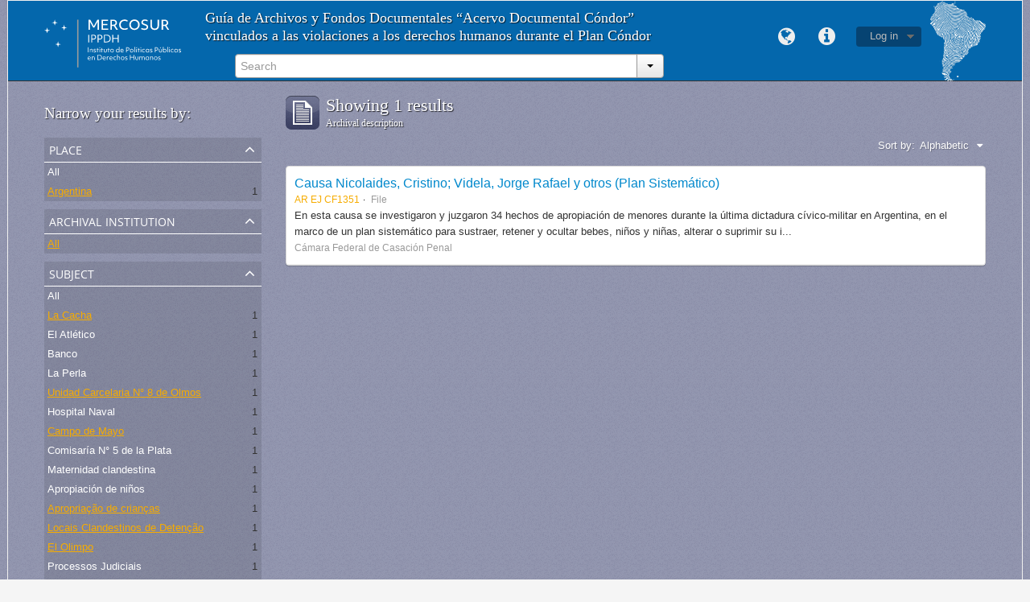

--- FILE ---
content_type: text/html; charset=utf-8
request_url: http://atom.ippdh.mercosur.int/index.php/informationobject/browse?subjects=3507%2C2354%2C3305%2C6210%2C6216%2C3301%2C6212&sf_culture=en&places=632&amp%3Blimit=10&amp%3Bsort=alphabetic&limit=10&sort=alphabetic
body_size: 5197
content:
<!DOCTYPE html>
<html lang="en" dir="ltr">
  <head>
    <meta http-equiv="Content-Type" content="text/html; charset=utf-8" />
<meta http-equiv="X-Ua-Compatible" content="IE=edge,chrome=1" />
    <meta name="title" content="Guía de Archivos y Fondos Documentales" />
<meta name="description" content="Vinculados con las graves violaciones a los derechos humanos ocurridas en el marco de las coordinaciones represivas del Cono Sur." />
<meta name="viewport" content="initial-scale=1.0, user-scalable=no" />
    <title>Guía de Archivos y Fondos Documentales</title>
    <link rel="shortcut icon" href="/2favicon.ico"/>
    <link media="screen" href="/plugins/arIppdhPlugin/css/min.css" rel="stylesheet" type="text/css" />
            <script src="/vendor/jquery.js" type="text/javascript"></script>
<script src="/plugins/sfDrupalPlugin/vendor/drupal/misc/drupal.js" type="text/javascript"></script>
<script src="/vendor/yui/yahoo-dom-event/yahoo-dom-event.js" type="text/javascript"></script>
<script src="/vendor/yui/element/element-min.js" type="text/javascript"></script>
<script src="/vendor/yui/button/button-min.js" type="text/javascript"></script>
<script src="/vendor/yui/container/container_core-min.js" type="text/javascript"></script>
<script src="/vendor/yui/menu/menu-min.js" type="text/javascript"></script>
<script src="/vendor/modernizr.js" type="text/javascript"></script>
<script src="/vendor/jquery-ui.js" type="text/javascript"></script>
<script src="/vendor/jquery.expander.js" type="text/javascript"></script>
<script src="/vendor/jquery.masonry.js" type="text/javascript"></script>
<script src="/vendor/jquery.imagesloaded.js" type="text/javascript"></script>
<script src="/vendor/bootstrap/js/bootstrap.js" type="text/javascript"></script>
<script src="/vendor/URI.js" type="text/javascript"></script>
<script src="/js/qubit.js" type="text/javascript"></script>
<script src="/js/treeView.js" type="text/javascript"></script>
<script src="/plugins/sfDrupalPlugin/vendor/drupal/misc/jquery.once.js" type="text/javascript"></script>
<script src="/plugins/sfDrupalPlugin/vendor/drupal/misc/tableheader.js" type="text/javascript"></script>
<script src="/js/dominion.js" type="text/javascript"></script>
	<!-- CSS INCLUÍDO POR DHION -->
  
  <style type="text/css">
	body{font-family: arial, helvetica, tahoma; margin: 0 auto; max-width: 1260px;}
	#top-bar {background-color: #fff;}
	#search-bar #search-form-wrapper input {background-color: #f8f8f8;}
	input, button, select, textarea {font-family: arial, helvetica, tahoma;}
	.search-popover {font-family: arial, helvetica, tahoma;}
	#site-slogan {background-color: #064372; color: #D9E6EA; height: 35px}
	#site-slogan span {line-height: 35px;}
	#browse-menu>a {background-color: #064372;}
	#user-menu .top-item {background-color: #064372;}

  </style>
  <script type="text/javascript">
//<![CDATA[
jQuery.extend(Qubit, {"relativeUrlRoot":""});
//]]>
</script></head>
  <body class="yui-skin-sam informationobject browse" style="border: solid 1px #efefef;background-color: whitesmoke;">

    
<div id="header">
  <div class="container">
    <div id="header-lvl1">
      <div class="row">
        <div id="logo-and-name" class="span2">
          <a rel="home" href="/index.php/" title=""><img src="/plugins/arIppdhPlugin/images/logo.svg" /></a>        </div>
        <div id="header-search" class="span6">
          <h1 class="headertitle">Guía de Archivos y Fondos Documentales “Acervo Documental Cóndor” vinculados a las violaciones a los derechos humanos durante el Plan Cóndor</h1>
          <div id="search-form-wrapper">

  <form action="/index.php/search" data-autocomplete="/index.php/search/autocomplete">

    <div class="input-append">

              <input type="text" name="query" value="" placeholder="Search"/>
      
      <div class="btn-group">
        <button class="btn dropdown-toggle" data-toggle="dropdown">
          <span class="caret"></span>
        </button>
                          <ul class="dropdown-menu pull-right">
                                                                  <li>
                  <a href="/index.php/informationobject/browse">
                                          <img width="42" height="42" src="/images/icons-large/icon-archival.png" />                                        Archival descriptions                  </a>
                </li>
                              <li>
                  <a href="/index.php/actor/browse">
                                          <img width="42" height="42" src="/images/icons-large/icon-people.png" />                                        Authority records                  </a>
                </li>
                              <li>
                  <a href="/index.php/repository/browse">
                                          <img width="42" height="42" src="/images/icons-large/icon-institutions.png" />                                        Archival institutions                  </a>
                </li>
                              <li>
                  <a href="/index.php/normativas_acceso">
                                        Normativas de Acceso                  </a>
                </li>
                              <li>
                  <a href="/index.php/procesos_judiciales">
                                        Procesos Judiciales                  </a>
                </li>
                                      <li class="divider"></li>
            <li class="advanced-search">
              <a href="/index.php/search/advanced">
                <i class="icon-zoom-in"></i>
                Advanced search              </a>
            </li>
          </ul>
                </div>

    </div>

    <div id="search-realm" class="search-popover">

      
        <div>
          <label>
                          <input name="repos" type="radio" value checked="checked" data-placeholder="Search">
                        Global search          </label>
        </div>

        
        
      
      <div class="search-realm-advanced">
        <a href="/index.php/search/advanced">
          Advanced search&nbsp;&raquo;
        </a>
      </div>

    </div>

  </form>

</div>
        </div>
        <div class="span4">
          <a id="header-council" href="#"><img width="69" height="100" src="/plugins/arIppdhPlugin/images/identidad.png" /></a>
          <br>
          
  <div id="user-menu">

    <a class="top-item top-dropdown" data-toggle="dropdown" data-target="#" >Log in</a>

    <div class="top-dropdown-container">

      <div class="top-dropdown-arrow">
        <div class="arrow"></div>
      </div>

      <div class="top-dropdown-header">
        Have an account?      </div>

      <div class="top-dropdown-body">

        <form action="/index.php/user/login" method="post">
          <input type="hidden" name="next" value="http://atom.ippdh.mercosur.int/index.php/informationobject/browse?subjects=3507%2C2354%2C3305%2C6210%2C6216%2C3301%2C6212&amp;sf_culture=en&amp;places=632&amp;amp%3Blimit=10&amp;amp%3Bsort=alphabetic&amp;limit=10&amp;sort=alphabetic" id="next" />
          <div class="form-item form-item-email">
  <label for="email">Email <span class="form-required" title="This field is required.">*</span></label>
  <input type="text" name="email" id="email" />
  
</div>

          <div class="form-item form-item-password">
  <label for="password">Password <span class="form-required" title="This field is required.">*</span></label>
  <input type="password" name="password" id="password" />
  
</div>

          <button type="submit">Log in</button>

        </form>

      </div>

      <div class="top-dropdown-bottom"></div>

    </div>

  </div>

          <div id="quick-links-menu" data-toggle="tooltip" data-title="Quick links">

  <a class="top-item" data-toggle="dropdown" data-target="#" >Quick links</a>

  <div class="top-dropdown-container">

    <div class="top-dropdown-arrow">
      <div class="arrow"></div>
    </div>

    <div class="top-dropdown-header">
      Quick links    </div>

    <div class="top-dropdown-body">
      <ul>
                              <li><a href="/index.php/" title="Home">Home</a></li>
                                        <li><a href="/index.php/about" title="About">About</a></li>
                                        <li><a href="http://docs.accesstomemory.org/" title="Help">Help</a></li>
                                                                              </ul>
    </div>

    <div class="top-dropdown-bottom"></div>

  </div>

</div>
          <div id="language-menu" data-toggle="tooltip" data-title="Language">

  <a class="top-item" data-toggle="dropdown" data-target="#">Language</a>

  <div class="top-dropdown-container">

    <div class="top-dropdown-arrow">
      <div class="arrow"></div>
    </div>

    <div class="top-dropdown-header">
      Language    </div>

    <div class="top-dropdown-body">
      <ul>
                                                                                                                                                                                                                                                                                                                                                                                                                                                                                                                                                                                                                                                                                                                                                                                                                                                                                                                                                                                                                                                                                                                                                                                                                                                                                                                                                                                                                                                                                                                                                                                                                                                                                                                                                                                                                              <li class="active"><a href="/index.php/informationobject/browse?sf_culture=en&amp;subjects=3507%2C2354%2C3305%2C6210%2C6216%2C3301%2C6212&amp;places=632&amp;amp%3Blimit=10&amp;amp%3Bsort=alphabetic&amp;limit=10&amp;sort=alphabetic" title="English">English</a></li>
                                        <li><a href="/index.php/informationobject/browse?sf_culture=es&amp;subjects=3507%2C2354%2C3305%2C6210%2C6216%2C3301%2C6212&amp;places=632&amp;amp%3Blimit=10&amp;amp%3Bsort=alphabetic&amp;limit=10&amp;sort=alphabetic" title="español">español</a></li>
                                        <li><a href="/index.php/informationobject/browse?sf_culture=pt&amp;subjects=3507%2C2354%2C3305%2C6210%2C6216%2C3301%2C6212&amp;places=632&amp;amp%3Blimit=10&amp;amp%3Bsort=alphabetic&amp;limit=10&amp;sort=alphabetic" title="português">português</a></li>
                                                                                                                                                                                                                                                                                                                                                                                                                                                                                                                                                                                                                                                                                                                                                                                                                                                                                                                                                                                                                                                                                                                                                                                                                        </ul>
    </div>

    <div class="top-dropdown-bottom"></div>

  </div>

</div>
                  </div>
      </div>
    </div>
  </div>
</div>
    
    <div id="wrapper" class="container">

      <div class="row">

        <div class="span3">

          <div id="sidebar">

              <section id="facets">

    <div class="visible-phone facets-header">
      <a class="x-btn btn-wide">
        <i class="icon-filter"></i>
        Filters      </a>
    </div>

    <div class="content">

      <h3>Narrow your results by:</h3>

      		
		
	  <section class="facet open">

  <div class="facet-header">
    <p>Place</p>
  </div>

  <div class="facet-body" id="#facet-places">

    <ul>

              <li>
              <a href="/index.php/informationobject/browse?subjects=3507%2C2354%2C3305%2C6210%2C6216%2C3301%2C6212&amp;sf_culture=en&amp;amp%3Blimit=10&amp;amp%3Bsort=alphabetic&amp;limit=10&amp;sort=alphabetic" title="All">All</a>      </li>

                        <li class="active">
            <a href="/index.php/informationobject/browse?places=&amp;subjects=3507%2C2354%2C3305%2C6210%2C6216%2C3301%2C6212&amp;sf_culture=en&amp;amp%3Blimit=10&amp;amp%3Bsort=alphabetic&amp;limit=10&amp;sort=alphabetic" title="Argentina">Argentina</a>            <span class="facet-count">1</span>
          </li>
              
    </ul>

  </div>

</section>
		

        <section class="facet">

  <div class="facet-header">
    <p>Archival institution</p>
  </div>

  <div class="facet-body" id="#facet-repository">

    <ul>

              <li class="active">
              <a href="/index.php/informationobject/browse?subjects=3507%2C2354%2C3305%2C6210%2C6216%2C3301%2C6212&amp;sf_culture=en&amp;places=632&amp;amp%3Blimit=10&amp;amp%3Bsort=alphabetic&amp;limit=10&amp;sort=alphabetic" title="All">All</a>      </li>

      
    </ul>

  </div>

</section>

      
      
<!-- EU TIREI DAQUI O FACET "LUGAR" E COLOQUEI ANTES DA "INSTITUIÇÃO DEPOSITÁRIA" ACIMA -->

        <section class="facet open">

  <div class="facet-header">
    <p>Subject</p>
  </div>

  <div class="facet-body" id="#facet-subjects">

    <ul>

              <li>
              <a href="/index.php/informationobject/browse?sf_culture=en&amp;places=632&amp;amp%3Blimit=10&amp;amp%3Bsort=alphabetic&amp;limit=10&amp;sort=alphabetic" title="All">All</a>      </li>

                        <li class="active">
            <a href="/index.php/informationobject/browse?subjects=3507%2C2354%2C3305%2C6210%2C3301%2C6212&amp;sf_culture=en&amp;places=632&amp;amp%3Blimit=10&amp;amp%3Bsort=alphabetic&amp;limit=10&amp;sort=alphabetic" title="La Cacha">La Cacha</a>            <span class="facet-count">1</span>
          </li>
                  <li >
            <a href="/index.php/informationobject/browse?subjects=3507%2C2354%2C3305%2C6210%2C6216%2C3301%2C6212%2C6215&amp;sf_culture=en&amp;places=632&amp;amp%3Blimit=10&amp;amp%3Bsort=alphabetic&amp;limit=10&amp;sort=alphabetic" title="El Atlético">El Atlético</a>            <span class="facet-count">1</span>
          </li>
                  <li >
            <a href="/index.php/informationobject/browse?subjects=3507%2C2354%2C3305%2C6210%2C6216%2C3301%2C6212%2C6214&amp;sf_culture=en&amp;places=632&amp;amp%3Blimit=10&amp;amp%3Bsort=alphabetic&amp;limit=10&amp;sort=alphabetic" title="Banco">Banco</a>            <span class="facet-count">1</span>
          </li>
                  <li >
            <a href="/index.php/informationobject/browse?subjects=3507%2C2354%2C3305%2C6210%2C6216%2C3301%2C6212%2C6213&amp;sf_culture=en&amp;places=632&amp;amp%3Blimit=10&amp;amp%3Bsort=alphabetic&amp;limit=10&amp;sort=alphabetic" title="La Perla">La Perla</a>            <span class="facet-count">1</span>
          </li>
                  <li class="active">
            <a href="/index.php/informationobject/browse?subjects=3507%2C2354%2C3305%2C6210%2C6216%2C3301&amp;sf_culture=en&amp;places=632&amp;amp%3Blimit=10&amp;amp%3Bsort=alphabetic&amp;limit=10&amp;sort=alphabetic" title="Unidad Carcelaria N° 8 de Olmos">Unidad Carcelaria N° 8 de Olmos</a>            <span class="facet-count">1</span>
          </li>
                  <li >
            <a href="/index.php/informationobject/browse?subjects=3507%2C2354%2C3305%2C6210%2C6216%2C3301%2C6212%2C6211&amp;sf_culture=en&amp;places=632&amp;amp%3Blimit=10&amp;amp%3Bsort=alphabetic&amp;limit=10&amp;sort=alphabetic" title="Hospital Naval">Hospital Naval</a>            <span class="facet-count">1</span>
          </li>
                  <li class="active">
            <a href="/index.php/informationobject/browse?subjects=3507%2C2354%2C3305%2C6216%2C3301%2C6212&amp;sf_culture=en&amp;places=632&amp;amp%3Blimit=10&amp;amp%3Bsort=alphabetic&amp;limit=10&amp;sort=alphabetic" title="Campo de Mayo">Campo de Mayo</a>            <span class="facet-count">1</span>
          </li>
                  <li >
            <a href="/index.php/informationobject/browse?subjects=3507%2C2354%2C3305%2C6210%2C6216%2C3301%2C6212%2C6209&amp;sf_culture=en&amp;places=632&amp;amp%3Blimit=10&amp;amp%3Bsort=alphabetic&amp;limit=10&amp;sort=alphabetic" title="Comisaría N° 5 de la Plata">Comisaría N° 5 de la Plata</a>            <span class="facet-count">1</span>
          </li>
                  <li >
            <a href="/index.php/informationobject/browse?subjects=3507%2C2354%2C3305%2C6210%2C6216%2C3301%2C6212%2C3594&amp;sf_culture=en&amp;places=632&amp;amp%3Blimit=10&amp;amp%3Bsort=alphabetic&amp;limit=10&amp;sort=alphabetic" title="Maternidad clandestina">Maternidad clandestina</a>            <span class="facet-count">1</span>
          </li>
                  <li >
            <a href="/index.php/informationobject/browse?subjects=3507%2C2354%2C3305%2C6210%2C6216%2C3301%2C6212%2C3508&amp;sf_culture=en&amp;places=632&amp;amp%3Blimit=10&amp;amp%3Bsort=alphabetic&amp;limit=10&amp;sort=alphabetic" title="Apropiación de niños">Apropiación de niños</a>            <span class="facet-count">1</span>
          </li>
                  <li class="active">
            <a href="/index.php/informationobject/browse?subjects=2354%2C3305%2C6210%2C6216%2C3301%2C6212&amp;sf_culture=en&amp;places=632&amp;amp%3Blimit=10&amp;amp%3Bsort=alphabetic&amp;limit=10&amp;sort=alphabetic" title="Apropriação de crianças">Apropriação de crianças</a>            <span class="facet-count">1</span>
          </li>
                  <li class="active">
            <a href="/index.php/informationobject/browse?subjects=3507%2C2354%2C6210%2C6216%2C3301%2C6212&amp;sf_culture=en&amp;places=632&amp;amp%3Blimit=10&amp;amp%3Bsort=alphabetic&amp;limit=10&amp;sort=alphabetic" title="Locais Clandestinos de Detenção">Locais Clandestinos de Detenção</a>            <span class="facet-count">1</span>
          </li>
                  <li class="active">
            <a href="/index.php/informationobject/browse?subjects=3507%2C2354%2C3305%2C6210%2C6216%2C6212&amp;sf_culture=en&amp;places=632&amp;amp%3Blimit=10&amp;amp%3Bsort=alphabetic&amp;limit=10&amp;sort=alphabetic" title="El Olimpo">El Olimpo</a>            <span class="facet-count">1</span>
          </li>
                  <li >
            <a href="/index.php/informationobject/browse?subjects=3507%2C2354%2C3305%2C6210%2C6216%2C3301%2C6212%2C3298&amp;sf_culture=en&amp;places=632&amp;amp%3Blimit=10&amp;amp%3Bsort=alphabetic&amp;limit=10&amp;sort=alphabetic" title="Processos Judiciais">Processos Judiciais</a>            <span class="facet-count">1</span>
          </li>
                  <li >
            <a href="/index.php/informationobject/browse?subjects=3507%2C2354%2C3305%2C6210%2C6216%2C3301%2C6212%2C3297&amp;sf_culture=en&amp;places=632&amp;amp%3Blimit=10&amp;amp%3Bsort=alphabetic&amp;limit=10&amp;sort=alphabetic" title="Expedientes Judiciales">Expedientes Judiciales</a>            <span class="facet-count">1</span>
          </li>
                  <li class="active">
            <a href="/index.php/informationobject/browse?subjects=3507%2C3305%2C6210%2C6216%2C3301%2C6212&amp;sf_culture=en&amp;places=632&amp;amp%3Blimit=10&amp;amp%3Bsort=alphabetic&amp;limit=10&amp;sort=alphabetic" title="Centro Clandestino de Detención">Centro Clandestino de Detención</a>            <span class="facet-count">1</span>
          </li>
                  <li >
            <a href="/index.php/informationobject/browse?subjects=3507%2C2354%2C3305%2C6210%2C6216%2C3301%2C6212%2C2289&amp;sf_culture=en&amp;places=632&amp;amp%3Blimit=10&amp;amp%3Bsort=alphabetic&amp;limit=10&amp;sort=alphabetic" title="Pozo de Banfield">Pozo de Banfield</a>            <span class="facet-count">1</span>
          </li>
              
    </ul>

  </div>

</section>

        <section class="facet">

  <div class="facet-header">
    <p>Level of description</p>
  </div>

  <div class="facet-body" id="#facet-levelOfDescription">

    <ul>

              <li class="active">
              <a href="/index.php/informationobject/browse?subjects=3507%2C2354%2C3305%2C6210%2C6216%2C3301%2C6212&amp;sf_culture=en&amp;places=632&amp;amp%3Blimit=10&amp;amp%3Bsort=alphabetic&amp;limit=10&amp;sort=alphabetic" title="All">All</a>      </li>

                        <li >
            <a href="/index.php/informationobject/browse?levels=199&amp;subjects=3507%2C2354%2C3305%2C6210%2C6216%2C3301%2C6212&amp;sf_culture=en&amp;places=632&amp;amp%3Blimit=10&amp;amp%3Bsort=alphabetic&amp;limit=10&amp;sort=alphabetic" title="File">File</a>            <span class="facet-count">1</span>
          </li>
              
    </ul>

  </div>

</section>

      
    </div>

  </section>

          </div>

        </div>

        <div class="span9">

          <div id="main-column">

              <h1 class="multiline">
    <img src="/images/icons-large/icon-archival.png" />    Showing 1 results    <span class="sub">Archival description</span>
  </h1>

            
  <section class="header-options">

    
    
    
    <div id="sort-header">

  <div class="sort-options">

    <label>Sort by:</label>

    <div class="dropdown">

      <div class="dropdown-selected">

                  <span>Alphabetic</span>
                  
      </div>

      <ul class="dropdown-options">

        <span class="pointer"></span>

                  <li>
                        <a href="/index.php/informationobject/browse?sort=lastUpdated&subjects=3507%2C2354%2C3305%2C6210%2C6216%2C3301%2C6212&sf_culture=en&places=632&amp%3Blimit=10&amp%3Bsort=alphabetic&limit=10" data-order="lastUpdated">
              <span>Most recent</span>
            </a>
          </li>
        
      </ul>

    </div>

  </div>

</div>

  </section>


                          <div id="content">
                




    
  <article class="search-result">

  
    <div class="search-result-preview">

          </div>

  
  <div class="search-result-description">

    <p class="title"><a href="/index.php/causa-nicolaides-cristino-videla-jorge-rafael-y-otros-plan-sistematico" title="Causa Nicolaides, Cristino; Videla, Jorge Rafael y otros (Plan Sistemático)">Causa Nicolaides, Cristino; Videla, Jorge Rafael y otros (Plan Sistemático)</a></p>

    <ul class="result-details">

              <li class="reference-code">AR EJ CF1351</li>
      
              <li class="level-description">File</li>
      
      
      
    </ul>

          <p>En esta causa se investigaron y juzgaron 34 hechos de apropiación de menores durante la última dictadura cívico-militar en Argentina, en el marco de un plan sistemático para sustraer, retener y ocultar bebes, niños y niñas, alterar o suprimir su i...</p>
    
          <p class="creation-details">Cámara Federal de Casación Penal</p>
    
  </div>

</article>

              </div>
            
              
          </div>

        </div>

      </div>

    </div>

    
    <footer style="min-height: 180px;background: #0467ac;border-right: solid 1px #dfdfdf;border-left: solid 1px #dfdfdf;border-top: solid 1px #dfdfdf;margin: 50px 0 0 0;padding: 40px 50px 0 150px;">
  <div style="float: left;">
    <img style="width: 397px;" class="logo-mercosur" src="/plugins/arIppdhPlugin/images/logos_footer.webp">
  </div>
  <div style="height: 90px;  width: 540px;  margin: 0 40px;  padding: 0 5px;  border-top: 0 none;  border-left: solid 1px #dfdfdf;  float: left; color:white">
    <div>
      <span>Proyecto financiado con recursos del Fondo para la Convergencia Estructural del Mercosur</span>
      <span>© Todos los derechos reservados DH Mercosur</span><br>
      <a rel="license" href="http://creativecommons.org/licenses/by-nc-sa/4.0/deed.es" target="_blank" style="color: #a6a6a6;  font-size: 12px;  line-height: 17px;"><span>cbna</span> Esta obra está bajo una Licencia Creative Commons <br /> Atribución-NoComercial-CompartirIgual 4.0 Internacional.</a>
    </div>
  </div>

  
  
  <div id="print-date">
    Printed: 2026-01-31  </div>

</footer>


  </body>
</html>
